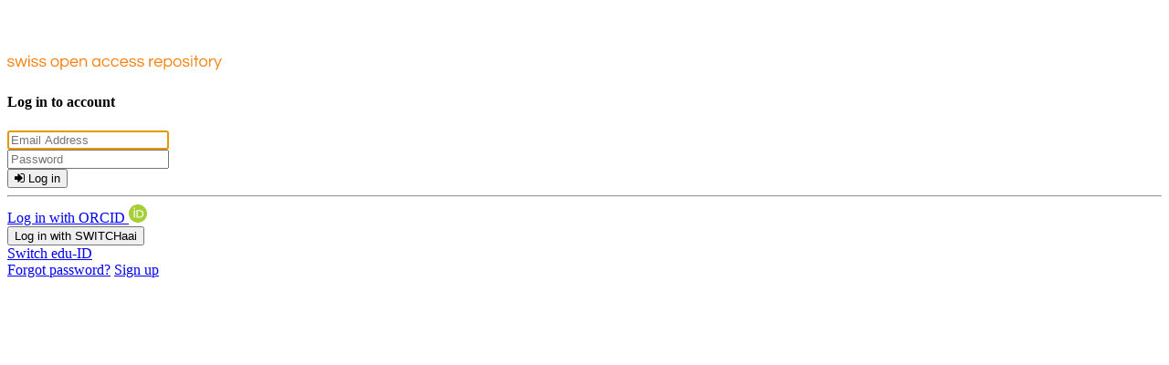

--- FILE ---
content_type: text/html; charset=utf-8
request_url: https://folia.unifr.ch/login/?next=%2Funifr%2Fdocuments%2F299956
body_size: 2415
content:






<!DOCTYPE html>
<html  class="cover-page" 
  lang="en" dir="ltr"
>


<head>
  

<script async src="https://www.googletagmanager.com/gtag/js?id=UA-1831395-15"></script>
<script>
  window.dataLayer = window.dataLayer || [];
  function gtag() { dataLayer.push(arguments); }
  gtag('js', new Date());

  gtag('config', 'UA-1831395-15');
</script>

  <meta charset="utf-8">
  <meta http-equiv="X-UA-Compatible" content="IE=edge">
  <meta name="viewport" content="width=device-width, initial-scale=1">
  <meta name="description" content="The SONAR project aims to create a scholarly archive that collects, promotes and preserves the publications of authors affiliated with Swiss public research institutions.">
  
  
  <title>Swiss Open Access Repository</title>
  
  <meta name="msapplication-TileColor" content="#ffffff">
  <meta name="msapplication-TileImage" content="/static/ms-icon-144x144.png">
  <meta name="theme-color" content="#ffffff">
  <link rel="apple-touch-icon" sizes="57x57" href="/static/apple-icon-57x57.png">
  <link rel="apple-touch-icon" sizes="60x60" href="/static/apple-icon-60x60.png">
  <link rel="apple-touch-icon" sizes="72x72" href="/static/apple-icon-72x72.png">
  <link rel="apple-touch-icon" sizes="76x76" href="/static/apple-icon-76x76.png">
  <link rel="apple-touch-icon" sizes="114x114" href="/static/apple-icon-114x114.png">
  <link rel="apple-touch-icon" sizes="120x120" href="/static/apple-icon-120x120.png">
  <link rel="apple-touch-icon" sizes="144x144" href="/static/apple-icon-144x144.png">
  <link rel="apple-touch-icon" sizes="152x152" href="/static/apple-icon-152x152.png">
  <link rel="apple-touch-icon" sizes="180x180" href="/static/apple-icon-180x180.png">
  <link rel="icon" type="image/png" sizes="192x192" href="/static/android-icon-192x192.png">
  <link rel="icon" type="image/png" sizes="32x32" href="/static/favicon-32x32.png">
  <link rel="icon" type="image/png" sizes="96x96" href="/static/favicon-96x96.png">
  <link rel="icon" type="image/png" sizes="16x16" href="/static/favicon-16x16.png">
  <link rel="manifest" href="/static/manifest.json">
  <link rel="apple-touch-icon-precomposed" sizes="144x144"
    href="/static/apple-touch-icon-144-precomposed.png">
  <link rel="apple-touch-icon-precomposed" sizes="114x114"
    href="/static/apple-touch-icon-114-precomposed.png">
  <link rel="apple-touch-icon-precomposed" sizes="72x72"
    href="/static/apple-touch-icon-72-precomposed.png">
  <link rel="apple-touch-icon-precomposed" sizes="57x57"
    href="/static/apple-touch-icon-57-precomposed.png">
  <style>
    @layer bootstrap, theme, sonar-ui, primeng, utilities;
  </style>
  <link rel="stylesheet" href="/static/dist/css/global-theme.7ea7e1e1b663dd3ea1bd.css" />
  <link rel="preconnect" href="https://fonts.gstatic.com">
  <link
    href="https://fonts.googleapis.com/css2?family=Roboto+Condensed:wght@300;700&family=Roboto:wght@300;700&display=swap"
    rel="stylesheet">
  <link rel="stylesheet" href="https://cdnjs.cloudflare.com/ajax/libs/font-awesome/4.7.0/css/font-awesome.min.css"
    integrity="sha512-SfTiTlX6kk+qitfevl/7LibUOeJWlt9rbyDn92a1DqWOw9vWG2MFoays0sgObmWazO5BQPiFucnnEAjpAB+/Sw=="
    crossorigin="anonymous">

  
  <base href="/">
  
</head>

<body  class="cover-page bg-primary" 
  itemscope itemtype="http://schema.org/WebPage" data-spy="scroll" data-target=".scrollspy-target">
<!--[if lt IE 8]>
      <p class="browserupgrade">You are using an <strong>outdated</strong> browser. Please <a href="http://browsehappy.com/">upgrade your browser</a> to improve your experience.</p>
    <![endif]-->

<div class="site-wrapper mt-5 text-light">
  
  <div class="container">
    <div class="row justify-content-center">
      <div class="col-12 col-lg-6 text-center">
        <a href="/">
          <img class="text-center logo" src="/static/images/global-logo.svg"
            alt="Swiss Open Access Repository" height="70">
        </a>

        <div class="mt-5">
        </div>
      </div>
    </div>
  </div>
  
  <div class="container">
    <div class="row justify-content-center">
      
  <div class="col-12 col-lg-6">
    <div class="card card-light text-dark">
      <div class="card-body p-3 p-lg-5">
        <h4 class="text-center mb-4">Log in to account</h3>
        <form action="/login/" method="POST" name="login_user_form">
          <input id="next" name="next" type="hidden" value="/unifr/documents/299956">
<input id="csrf_token" name="csrf_token" type="hidden" value="IjVkNGQ5ODZhMmI0NmNhMzA1NDA3NTIyYWVhZmVmZmU5ZTk2MmEyNGQi.aVBgNQ.17nVPGegHHUbueC1r3s-mlSDgeQ">
          

          
  <div class="form-group form-group-lg">
    <input autofocus="" class="form-control" id="email" name="email" placeholder="Email Address" required type="text" value="">
  </div>

          
  <div class="form-group form-group-lg">
    <input class="form-control" id="password" name="password" placeholder="Password" required type="password" value="">
  </div>

          <button type="submit" class="btn btn-secondary btn-lg btn-block text-light"><i class="fa fa-sign-in"></i> Log in</button>
        </form>
        <hr class="my-5">
        <div class="row">
          <div class="col">
            <a href="/oauth/login/orcid/"
              class="btn btn-outline-primary btn-block">
              Log in with ORCID
              <img src="/static/images/orcid.svg" alt="ORCID" width="20">
            </a>
          </div>
          <div class="col">
            
            

<div class="dropdown">
  <button class="btn btn-outline-primary btn-block dropdown-toggle dropdown-toggle-custom" type="button" id="dropdownMenuButton"
    data-toggle="dropdown" aria-haspopup="true" aria-expanded="false">
    Log in with SWITCHaai
  </button>
  <div class="dropdown-menu" aria-labelledby="dropdownMenuButton">
    
    <a class="dropdown-item" href="/shibboleth/login/eduid">
      Switch edu-ID
    </a>
    
  </div>
</div>
            
          </div>
        </div>
      </div>
    </div>
    <div class="mt-2 text-right">
        <a href="/lost-password/" class="text-light mr-3">Forgot password?</a>
          <a href="/signup/" class="text-light">Sign up</a>
        
    </div>
  </div>

    </div>
  </div>
</div>
<script src="/static/js/app.js"></script>
</body>

</html>

--- FILE ---
content_type: application/javascript; charset=utf-8
request_url: https://folia.unifr.ch/static/js/app.js
body_size: 899
content:
/*
  Swiss Open Access Repository
  Copyright (C) 2021 RERO

  This program is free software: you can redistribute it and/or modify
  it under the terms of the GNU Affero General Public License as published by
  the Free Software Foundation, version 3 of the License.

  This program is distributed in the hope that it will be useful,
  but WITHOUT ANY WARRANTY; without even the implied warranty of
  MERCHANTABILITY or FITNESS FOR A PARTICULAR PURPOSE. See the
  GNU Affero General Public License for more details.

  You should have received a copy of the GNU Affero General Public License
  along with this program.  If not, see <http://www.gnu.org/licenses/>.
*/

document.addEventListener("DOMContentLoaded", function () {
  document.addEventListener('click', function (event) {
    let link = event.target;

    const dropdowns = document.getElementsByClassName('dropdown-menu show');

    // If the clicked element doesn't have the right selector, bail
    if (!link.matches('.dropdown-toggle')) {
      link = link.parentNode

      // This can maybe be a span inside link
      if (!link.matches('.dropdown-toggle')) {
        Array.prototype.forEach.call(dropdowns, function (el, i) {
          el.classList.remove('show');
        });
        return;
      }
    };

    // Don't follow the link
    event.preventDefault();

    // Dropdown corresponding to link
    const dropdown = link.nextElementSibling;

    // Hide all dropdowns
    Array.prototype.forEach.call(dropdowns, function (el, i) {
      if (el.isEqualNode(dropdown) === false) {
        el.classList.remove('show');
      }
    });

    // Already shown
    if (dropdown.className.search('show') !== -1) {
      dropdown.classList.remove('show')
    } else {
      dropdown.classList.add('show')
    }
  }, false);
});


--- FILE ---
content_type: image/svg+xml
request_url: https://folia.unifr.ch/static/images/global-logo.svg
body_size: 4281
content:
<?xml version="1.0" encoding="UTF-8" standalone="no"?><!DOCTYPE svg PUBLIC "-//W3C//DTD SVG 1.1//EN" "http://www.w3.org/Graphics/SVG/1.1/DTD/svg11.dtd"><svg width="100%" height="100%" viewBox="0 0 101 30" version="1.1" xmlns="http://www.w3.org/2000/svg" xmlns:xlink="http://www.w3.org/1999/xlink" xml:space="preserve" xmlns:serif="http://www.serif.com/" style="fill-rule:evenodd;clip-rule:evenodd;stroke-linejoin:round;stroke-miterlimit:1.41421;"><g><path d="M7.811,18.904c-1.498,0 -2.961,-0.196 -4.389,-0.587c-1.429,-0.392 -2.569,-0.887 -3.422,-1.486l1.659,-3.284c0.829,0.553 1.826,0.997 2.989,1.331c1.164,0.334 2.31,0.501 3.439,0.501c2.581,0 3.871,-0.68 3.871,-2.039c0,-0.645 -0.328,-1.094 -0.985,-1.348c-0.657,-0.253 -1.711,-0.495 -3.162,-0.726c-1.521,-0.23 -2.759,-0.495 -3.716,-0.795c-0.956,-0.299 -1.785,-0.823 -2.488,-1.572c-0.703,-0.749 -1.054,-1.791 -1.054,-3.128c0,-1.751 0.732,-3.15 2.195,-4.199c1.463,-1.048 3.438,-1.572 5.927,-1.572c1.267,0 2.534,0.144 3.801,0.432c1.267,0.288 2.304,0.674 3.111,1.158l-1.659,3.283c-1.567,-0.922 -3.329,-1.383 -5.288,-1.383c-1.267,0 -2.229,0.19 -2.886,0.571c-0.656,0.38 -0.985,0.881 -0.985,1.503c0,0.691 0.352,1.181 1.054,1.469c0.703,0.288 1.792,0.558 3.266,0.812c1.475,0.23 2.685,0.495 3.629,0.795c0.945,0.299 1.757,0.806 2.437,1.52c0.679,0.715 1.019,1.728 1.019,3.042c0,1.728 -0.749,3.11 -2.246,4.147c-1.498,1.037 -3.537,1.555 -6.117,1.555Z" style="fill:#fff;fill-rule:nonzero;"/><path d="M28.201,18.904c-1.866,0 -3.548,-0.403 -5.046,-1.209c-1.497,-0.807 -2.667,-1.93 -3.508,-3.37c-0.84,-1.44 -1.261,-3.07 -1.261,-4.89c0,-1.82 0.421,-3.445 1.261,-4.873c0.841,-1.429 2.011,-2.546 3.508,-3.353c1.498,-0.806 3.18,-1.209 5.046,-1.209c1.889,0 3.583,0.403 5.08,1.209c1.498,0.807 2.667,1.924 3.508,3.353c0.841,1.428 1.262,3.053 1.262,4.873c0,1.82 -0.421,3.45 -1.262,4.89c-0.841,1.44 -2.01,2.563 -3.508,3.37c-1.497,0.806 -3.191,1.209 -5.08,1.209Zm0,-3.698c1.59,0 2.903,-0.53 3.94,-1.59c1.037,-1.059 1.555,-2.453 1.555,-4.181c0,-1.728 -0.518,-3.122 -1.555,-4.182c-1.037,-1.06 -2.35,-1.59 -3.94,-1.59c-1.59,0 -2.897,0.53 -3.922,1.59c-1.026,1.06 -1.538,2.454 -1.538,4.182c0,1.728 0.512,3.122 1.538,4.181c1.025,1.06 2.332,1.59 3.922,1.59Z" style="fill:#fff;fill-rule:nonzero;"/><path d="M52.67,0c2.327,0 4.193,0.679 5.598,2.039c1.406,1.359 2.108,3.375 2.108,6.048l0,10.575l-4.32,0l0,-10.022c0,-1.613 -0.38,-2.828 -1.14,-3.646c-0.76,-0.818 -1.843,-1.227 -3.249,-1.227c-1.589,0 -2.845,0.478 -3.767,1.434c-0.921,0.956 -1.382,2.333 -1.382,4.13l0,9.331l-4.32,0l0,-18.455l4.113,0l0,2.385c0.714,-0.853 1.612,-1.498 2.695,-1.936c1.083,-0.437 2.304,-0.656 3.664,-0.656Z" style="fill:#fff;fill-rule:nonzero;"/><path d="M84.085,0.207l0,18.455l-4.113,0l0,-2.384c-0.714,0.875 -1.596,1.532 -2.644,1.969c-1.048,0.438 -2.206,0.657 -3.473,0.657c-1.797,0 -3.404,-0.392 -4.821,-1.175c-1.417,-0.783 -2.523,-1.889 -3.318,-3.318c-0.795,-1.428 -1.192,-3.087 -1.192,-4.976c0,-1.89 0.397,-3.543 1.192,-4.96c0.795,-1.417 1.901,-2.517 3.318,-3.3c1.417,-0.784 3.024,-1.175 4.821,-1.175c1.198,0 2.298,0.207 3.3,0.622c1.003,0.415 1.872,1.025 2.61,1.832l0,-2.247l4.32,0Zm-9.746,14.999c1.589,0 2.903,-0.53 3.94,-1.59c1.036,-1.059 1.555,-2.453 1.555,-4.181c0,-1.728 -0.519,-3.122 -1.555,-4.182c-1.037,-1.06 -2.351,-1.59 -3.94,-1.59c-1.59,0 -2.898,0.53 -3.923,1.59c-1.025,1.06 -1.538,2.454 -1.538,4.182c0,1.728 0.513,3.122 1.538,4.181c1.025,1.06 2.333,1.59 3.923,1.59Z" style="fill:#fff;fill-rule:nonzero;"/><path d="M93.865,2.903c1.244,-1.936 3.433,-2.903 6.566,-2.903l0,4.112c-0.368,-0.069 -0.702,-0.103 -1.002,-0.103c-1.682,0 -2.995,0.489 -3.94,1.469c-0.944,0.979 -1.417,2.39 -1.417,4.233l0,8.951l-4.32,0l0,-18.455l4.113,0l0,2.696Z" style="fill:#fff;fill-rule:nonzero;"/></g><g><path d="M2.55,25.035c-0.051,-0.403 -0.376,-0.604 -0.973,-0.604c-0.596,0 -0.895,0.186 -0.895,0.557c0,0.155 0.063,0.272 0.19,0.352c0.127,0.08 0.286,0.146 0.477,0.197c0.191,0.052 0.399,0.1 0.624,0.143c0.225,0.044 0.432,0.106 0.624,0.186c0.191,0.08 0.35,0.19 0.476,0.329c0.127,0.139 0.19,0.33 0.19,0.572c0,0.377 -0.142,0.664 -0.426,0.863c-0.284,0.198 -0.669,0.297 -1.155,0.297c-0.517,0 -0.927,-0.129 -1.232,-0.386c-0.279,-0.227 -0.429,-0.524 -0.45,-0.89l0.605,0c0.036,0.356 0.237,0.596 0.604,0.719c0.135,0.042 0.268,0.062 0.399,0.062c0.132,0 0.255,-0.007 0.369,-0.023c0.113,-0.015 0.224,-0.044 0.333,-0.085c0.248,-0.098 0.372,-0.266 0.372,-0.503c0,-0.16 -0.063,-0.282 -0.19,-0.367c-0.127,-0.085 -0.285,-0.155 -0.477,-0.209c-0.191,-0.054 -0.399,-0.103 -0.624,-0.147c-0.224,-0.044 -0.432,-0.104 -0.624,-0.182c-0.191,-0.077 -0.35,-0.183 -0.476,-0.317c-0.127,-0.134 -0.19,-0.319 -0.19,-0.557c0,-0.35 0.128,-0.622 0.384,-0.816c0.255,-0.193 0.634,-0.29 1.135,-0.29c0.475,0 0.85,0.114 1.124,0.341c0.227,0.19 0.359,0.443 0.395,0.758l-0.589,0Z" style="fill:#f68212;fill-rule:nonzero;"/><path d="M6.426,24.779l-0.969,3.086l-0.667,0l-1.217,-3.867l0.62,0l0.931,3.148l0.984,-3.148l0.635,0l0.985,3.148l0.93,-3.148l0.62,0l-1.217,3.867l-0.666,0l-0.969,-3.086Z" style="fill:#f68212;fill-rule:nonzero;"/><path d="M9.852,23.998l0.581,0l0,3.867l-0.581,0l0,-3.867Zm0.604,-1.408l0,0.758l-0.628,0l0,-0.758l0.628,0Z" style="fill:#f68212;fill-rule:nonzero;"/><path d="M13.719,25.035c-0.051,-0.403 -0.376,-0.604 -0.972,-0.604c-0.597,0 -0.896,0.186 -0.896,0.557c0,0.155 0.064,0.272 0.19,0.352c0.127,0.08 0.286,0.146 0.477,0.197c0.191,0.052 0.399,0.1 0.624,0.143c0.225,0.044 0.433,0.106 0.624,0.186c0.191,0.08 0.35,0.19 0.477,0.329c0.126,0.139 0.189,0.33 0.189,0.572c0,0.377 -0.142,0.664 -0.426,0.863c-0.284,0.198 -0.669,0.297 -1.155,0.297c-0.517,0 -0.927,-0.129 -1.232,-0.386c-0.279,-0.227 -0.429,-0.524 -0.45,-0.89l0.605,0c0.036,0.356 0.238,0.596 0.604,0.719c0.135,0.042 0.268,0.062 0.4,0.062c0.131,0 0.254,-0.007 0.368,-0.023c0.113,-0.015 0.225,-0.044 0.333,-0.085c0.248,-0.098 0.372,-0.266 0.372,-0.503c0,-0.16 -0.063,-0.282 -0.19,-0.367c-0.126,-0.085 -0.285,-0.155 -0.476,-0.209c-0.192,-0.054 -0.4,-0.103 -0.624,-0.147c-0.225,-0.044 -0.433,-0.104 -0.624,-0.182c-0.192,-0.077 -0.35,-0.183 -0.477,-0.317c-0.127,-0.134 -0.19,-0.319 -0.19,-0.557c0,-0.35 0.128,-0.622 0.384,-0.816c0.255,-0.193 0.634,-0.29 1.135,-0.29c0.476,0 0.85,0.114 1.124,0.341c0.227,0.19 0.359,0.443 0.395,0.758l-0.589,0Z" style="fill:#f68212;fill-rule:nonzero;"/><path d="M17.455,25.035c-0.051,-0.403 -0.376,-0.604 -0.972,-0.604c-0.597,0 -0.896,0.186 -0.896,0.557c0,0.155 0.064,0.272 0.19,0.352c0.127,0.08 0.286,0.146 0.477,0.197c0.191,0.052 0.399,0.1 0.624,0.143c0.225,0.044 0.433,0.106 0.624,0.186c0.191,0.08 0.35,0.19 0.476,0.329c0.127,0.139 0.19,0.33 0.19,0.572c0,0.377 -0.142,0.664 -0.426,0.863c-0.284,0.198 -0.669,0.297 -1.155,0.297c-0.517,0 -0.927,-0.129 -1.232,-0.386c-0.279,-0.227 -0.429,-0.524 -0.45,-0.89l0.605,0c0.036,0.356 0.237,0.596 0.604,0.719c0.135,0.042 0.268,0.062 0.4,0.062c0.131,0 0.254,-0.007 0.368,-0.023c0.113,-0.015 0.225,-0.044 0.333,-0.085c0.248,-0.098 0.372,-0.266 0.372,-0.503c0,-0.16 -0.063,-0.282 -0.19,-0.367c-0.126,-0.085 -0.285,-0.155 -0.477,-0.209c-0.191,-0.054 -0.399,-0.103 -0.623,-0.147c-0.225,-0.044 -0.433,-0.104 -0.624,-0.182c-0.192,-0.077 -0.351,-0.183 -0.477,-0.317c-0.127,-0.134 -0.19,-0.319 -0.19,-0.557c0,-0.35 0.128,-0.622 0.384,-0.816c0.255,-0.193 0.634,-0.29 1.135,-0.29c0.476,0 0.85,0.114 1.124,0.341c0.227,0.19 0.359,0.443 0.395,0.758l-0.589,0Z" style="fill:#f68212;fill-rule:nonzero;"/><path d="M22.245,23.936c0.579,0 1.049,0.194 1.411,0.58c0.341,0.372 0.512,0.843 0.512,1.416c0,0.572 -0.171,1.044 -0.512,1.415c-0.362,0.387 -0.832,0.58 -1.411,0.58c-0.578,0 -1.049,-0.193 -1.41,-0.58c-0.341,-0.371 -0.512,-0.843 -0.512,-1.415c0,-0.573 0.171,-1.044 0.512,-1.416c0.361,-0.386 0.832,-0.58 1.41,-0.58Zm0,3.465c0.419,0 0.75,-0.144 0.993,-0.433c0.232,-0.273 0.348,-0.619 0.348,-1.036c0,-0.418 -0.116,-0.763 -0.348,-1.037c-0.243,-0.288 -0.574,-0.433 -0.993,-0.433c-0.418,0 -0.749,0.145 -0.992,0.433c-0.232,0.274 -0.349,0.619 -0.349,1.037c0,0.417 0.117,0.763 0.349,1.036c0.243,0.289 0.574,0.433 0.992,0.433Z" style="fill:#f68212;fill-rule:nonzero;"/><path d="M25.516,24.617c0.31,-0.454 0.773,-0.681 1.388,-0.681c0.558,0 1.01,0.194 1.356,0.58c0.346,0.382 0.519,0.854 0.519,1.416c0,0.562 -0.173,1.034 -0.519,1.415c-0.346,0.387 -0.811,0.58 -1.395,0.58c-0.584,0 -1.033,-0.229 -1.349,-0.688l0,2.158l-0.581,0l0,-5.399l0.581,0l0,0.619Zm1.31,-0.155c-0.418,0 -0.749,0.145 -0.992,0.433c-0.232,0.274 -0.349,0.619 -0.349,1.037c0,0.417 0.117,0.763 0.349,1.036c0.243,0.289 0.574,0.433 0.992,0.433c0.414,0 0.749,-0.144 1.008,-0.433c0.243,-0.273 0.364,-0.619 0.364,-1.036c0,-0.418 -0.121,-0.763 -0.364,-1.037c-0.259,-0.288 -0.594,-0.433 -1.008,-0.433Z" style="fill:#f68212;fill-rule:nonzero;"/><path d="M31.268,27.401c0.521,0 0.896,-0.216 1.123,-0.649l0.636,0c-0.134,0.35 -0.348,0.634 -0.639,0.85c-0.292,0.217 -0.668,0.325 -1.128,0.325c-0.584,0 -1.06,-0.193 -1.426,-0.58c-0.357,-0.376 -0.535,-0.848 -0.535,-1.415c0,-0.573 0.17,-1.044 0.511,-1.416c0.362,-0.386 0.832,-0.58 1.411,-0.58c0.579,0 1.049,0.194 1.411,0.58c0.341,0.372 0.511,0.843 0.511,1.416l0,0.232l-3.247,0c0.041,0.356 0.183,0.65 0.426,0.882c0.248,0.237 0.563,0.355 0.946,0.355Zm-0.047,-2.939c-0.357,0 -0.656,0.111 -0.899,0.333c-0.227,0.211 -0.367,0.487 -0.419,0.827l2.636,0c-0.052,-0.34 -0.192,-0.616 -0.419,-0.827c-0.243,-0.222 -0.542,-0.333 -0.899,-0.333Z" style="fill:#f68212;fill-rule:nonzero;"/><path d="M34.438,23.998l0,0.603c0.139,-0.185 0.31,-0.342 0.511,-0.471c0.202,-0.129 0.432,-0.194 0.69,-0.194c0.258,0 0.481,0.036 0.667,0.109c0.186,0.072 0.348,0.18 0.488,0.324c0.32,0.315 0.481,0.73 0.481,1.246l0,2.25l-0.582,0l0,-2.235c0,-0.356 -0.101,-0.639 -0.302,-0.851c-0.202,-0.211 -0.463,-0.317 -0.783,-0.317c-0.325,0 -0.602,0.109 -0.829,0.325c-0.228,0.222 -0.341,0.505 -0.341,0.851l0,2.227l-0.582,0l0,-3.867l0.582,0Z" style="fill:#f68212;fill-rule:nonzero;"/><path d="M42.917,27.247c-0.31,0.453 -0.772,0.68 -1.387,0.68c-0.558,0 -1.013,-0.193 -1.364,-0.58c-0.341,-0.381 -0.512,-0.853 -0.512,-1.415c0,-0.562 0.171,-1.034 0.512,-1.416c0.351,-0.386 0.819,-0.58 1.403,-0.58c0.583,0 1.033,0.23 1.348,0.689l0,-0.627l0.582,0l0,3.867l-0.582,0l0,-0.618Zm-1.31,0.154c0.419,0 0.75,-0.144 0.992,-0.433c0.233,-0.273 0.349,-0.619 0.349,-1.036c0,-0.418 -0.116,-0.763 -0.349,-1.037c-0.242,-0.288 -0.573,-0.433 -0.992,-0.433c-0.413,0 -0.749,0.145 -1.007,0.433c-0.243,0.274 -0.365,0.619 -0.365,1.037c0,0.417 0.122,0.763 0.365,1.036c0.258,0.289 0.594,0.433 1.007,0.433Z" style="fill:#f68212;fill-rule:nonzero;"/><path d="M46.297,27.401c0.248,0 0.467,-0.069 0.658,-0.208c0.192,-0.14 0.331,-0.32 0.419,-0.542l0.628,0c-0.119,0.382 -0.336,0.688 -0.651,0.921c-0.331,0.237 -0.724,0.355 -1.178,0.355c-0.569,0 -1.031,-0.193 -1.388,-0.58c-0.346,-0.376 -0.519,-0.848 -0.519,-1.415c0,-0.567 0.173,-1.039 0.519,-1.416c0.357,-0.386 0.819,-0.58 1.388,-0.58c0.454,0 0.847,0.119 1.178,0.356c0.315,0.232 0.532,0.539 0.651,0.92l-0.628,0c-0.088,-0.221 -0.227,-0.402 -0.419,-0.541c-0.191,-0.139 -0.41,-0.209 -0.658,-0.209c-0.248,0 -0.459,0.039 -0.632,0.116c-0.173,0.078 -0.319,0.183 -0.438,0.317c-0.253,0.279 -0.38,0.624 -0.38,1.037c0,0.412 0.127,0.758 0.38,1.036c0.258,0.289 0.615,0.433 1.07,0.433Z" style="fill:#f68212;fill-rule:nonzero;"/><path d="M50.513,27.401c0.248,0 0.468,-0.069 0.659,-0.208c0.191,-0.14 0.331,-0.32 0.419,-0.542l0.627,0c-0.118,0.382 -0.335,0.688 -0.651,0.921c-0.33,0.237 -0.723,0.355 -1.178,0.355c-0.568,0 -1.031,-0.193 -1.387,-0.58c-0.346,-0.376 -0.52,-0.848 -0.52,-1.415c0,-0.567 0.174,-1.039 0.52,-1.416c0.356,-0.386 0.819,-0.58 1.387,-0.58c0.455,0 0.848,0.119 1.178,0.356c0.316,0.232 0.533,0.539 0.651,0.92l-0.627,0c-0.088,-0.221 -0.228,-0.402 -0.419,-0.541c-0.191,-0.139 -0.411,-0.209 -0.659,-0.209c-0.248,0 -0.458,0.039 -0.632,0.116c-0.173,0.078 -0.319,0.183 -0.437,0.317c-0.254,0.279 -0.38,0.624 -0.38,1.037c0,0.412 0.126,0.758 0.38,1.036c0.258,0.289 0.614,0.433 1.069,0.433Z" style="fill:#f68212;fill-rule:nonzero;"/><path d="M54.668,27.401c0.522,0 0.896,-0.216 1.124,-0.649l0.635,0c-0.134,0.35 -0.347,0.634 -0.639,0.85c-0.292,0.217 -0.668,0.325 -1.128,0.325c-0.584,0 -1.059,-0.193 -1.426,-0.58c-0.357,-0.376 -0.535,-0.848 -0.535,-1.415c0,-0.573 0.17,-1.044 0.512,-1.416c0.361,-0.386 0.831,-0.58 1.41,-0.58c0.579,0 1.049,0.194 1.411,0.58c0.341,0.372 0.511,0.843 0.511,1.416l0,0.232l-3.247,0c0.041,0.356 0.183,0.65 0.426,0.882c0.248,0.237 0.563,0.355 0.946,0.355Zm-0.047,-2.939c-0.356,0 -0.656,0.111 -0.899,0.333c-0.227,0.211 -0.367,0.487 -0.418,0.827l2.635,0c-0.052,-0.34 -0.191,-0.616 -0.419,-0.827c-0.243,-0.222 -0.542,-0.333 -0.899,-0.333Z" style="fill:#f68212;fill-rule:nonzero;"/><path d="M59.535,25.035c-0.051,-0.403 -0.376,-0.604 -0.972,-0.604c-0.597,0 -0.896,0.186 -0.896,0.557c0,0.155 0.064,0.272 0.19,0.352c0.127,0.08 0.286,0.146 0.477,0.197c0.191,0.052 0.399,0.1 0.624,0.143c0.225,0.044 0.433,0.106 0.624,0.186c0.191,0.08 0.35,0.19 0.477,0.329c0.126,0.139 0.189,0.33 0.189,0.572c0,0.377 -0.142,0.664 -0.426,0.863c-0.284,0.198 -0.669,0.297 -1.155,0.297c-0.517,0 -0.927,-0.129 -1.232,-0.386c-0.279,-0.227 -0.429,-0.524 -0.45,-0.89l0.605,0c0.036,0.356 0.238,0.596 0.604,0.719c0.135,0.042 0.268,0.062 0.4,0.062c0.131,0 0.254,-0.007 0.368,-0.023c0.113,-0.015 0.225,-0.044 0.333,-0.085c0.248,-0.098 0.372,-0.266 0.372,-0.503c0,-0.16 -0.063,-0.282 -0.19,-0.367c-0.126,-0.085 -0.285,-0.155 -0.476,-0.209c-0.192,-0.054 -0.4,-0.103 -0.624,-0.147c-0.225,-0.044 -0.433,-0.104 -0.624,-0.182c-0.192,-0.077 -0.35,-0.183 -0.477,-0.317c-0.127,-0.134 -0.19,-0.319 -0.19,-0.557c0,-0.35 0.128,-0.622 0.384,-0.816c0.255,-0.193 0.634,-0.29 1.135,-0.29c0.476,0 0.85,0.114 1.124,0.341c0.227,0.19 0.359,0.443 0.395,0.758l-0.589,0Z" style="fill:#f68212;fill-rule:nonzero;"/><path d="M63.271,25.035c-0.051,-0.403 -0.376,-0.604 -0.972,-0.604c-0.597,0 -0.896,0.186 -0.896,0.557c0,0.155 0.064,0.272 0.19,0.352c0.127,0.08 0.286,0.146 0.477,0.197c0.191,0.052 0.399,0.1 0.624,0.143c0.225,0.044 0.433,0.106 0.624,0.186c0.191,0.08 0.35,0.19 0.476,0.329c0.127,0.139 0.19,0.33 0.19,0.572c0,0.377 -0.142,0.664 -0.426,0.863c-0.284,0.198 -0.669,0.297 -1.155,0.297c-0.517,0 -0.927,-0.129 -1.232,-0.386c-0.279,-0.227 -0.429,-0.524 -0.45,-0.89l0.605,0c0.036,0.356 0.237,0.596 0.604,0.719c0.135,0.042 0.268,0.062 0.4,0.062c0.131,0 0.254,-0.007 0.368,-0.023c0.113,-0.015 0.224,-0.044 0.333,-0.085c0.248,-0.098 0.372,-0.266 0.372,-0.503c0,-0.16 -0.063,-0.282 -0.19,-0.367c-0.126,-0.085 -0.285,-0.155 -0.477,-0.209c-0.191,-0.054 -0.399,-0.103 -0.623,-0.147c-0.225,-0.044 -0.433,-0.104 -0.624,-0.182c-0.192,-0.077 -0.351,-0.183 -0.477,-0.317c-0.127,-0.134 -0.19,-0.319 -0.19,-0.557c0,-0.35 0.128,-0.622 0.384,-0.816c0.255,-0.193 0.634,-0.29 1.135,-0.29c0.476,0 0.85,0.114 1.124,0.341c0.227,0.19 0.359,0.443 0.395,0.758l-0.589,0Z" style="fill:#f68212;fill-rule:nonzero;"/><path d="M68.426,23.936l0,0.58l-0.07,0c-0.419,0 -0.76,0.168 -1.023,0.503c-0.248,0.32 -0.372,0.701 -0.372,1.145l0,1.701l-0.582,0l0,-3.867l0.582,0l0,0.952c0.124,-0.403 0.392,-0.699 0.806,-0.89c0.17,-0.082 0.377,-0.124 0.62,-0.124l0.039,0Z" style="fill:#f68212;fill-rule:nonzero;"/><path d="M70.681,27.401c0.522,0 0.897,-0.216 1.124,-0.649l0.636,0c-0.135,0.35 -0.348,0.634 -0.64,0.85c-0.292,0.217 -0.668,0.325 -1.128,0.325c-0.583,0 -1.059,-0.193 -1.426,-0.58c-0.356,-0.376 -0.535,-0.848 -0.535,-1.415c0,-0.573 0.171,-1.044 0.512,-1.416c0.362,-0.386 0.832,-0.58 1.411,-0.58c0.578,0 1.049,0.194 1.41,0.58c0.341,0.372 0.512,0.843 0.512,1.416l0,0.232l-3.248,0c0.042,0.356 0.184,0.65 0.427,0.882c0.248,0.237 0.563,0.355 0.945,0.355Zm-0.046,-2.939c-0.357,0 -0.657,0.111 -0.899,0.333c-0.228,0.211 -0.367,0.487 -0.419,0.827l2.635,0c-0.051,-0.34 -0.191,-0.616 -0.418,-0.827c-0.243,-0.222 -0.543,-0.333 -0.899,-0.333Z" style="fill:#f68212;fill-rule:nonzero;"/><path d="M73.851,24.617c0.31,-0.454 0.773,-0.681 1.388,-0.681c0.558,0 1.01,0.194 1.356,0.58c0.346,0.382 0.52,0.854 0.52,1.416c0,0.562 -0.174,1.034 -0.52,1.415c-0.346,0.387 -0.811,0.58 -1.395,0.58c-0.584,0 -1.033,-0.229 -1.349,-0.688l0,2.158l-0.581,0l0,-5.399l0.581,0l0,0.619Zm1.31,-0.155c-0.418,0 -0.749,0.145 -0.992,0.433c-0.232,0.274 -0.349,0.619 -0.349,1.037c0,0.417 0.117,0.763 0.349,1.036c0.243,0.289 0.574,0.433 0.992,0.433c0.414,0 0.75,-0.144 1.008,-0.433c0.243,-0.273 0.364,-0.619 0.364,-1.036c0,-0.418 -0.121,-0.763 -0.364,-1.037c-0.258,-0.288 -0.594,-0.433 -1.008,-0.433Z" style="fill:#f68212;fill-rule:nonzero;"/><path d="M79.556,23.936c0.579,0 1.049,0.194 1.411,0.58c0.341,0.372 0.511,0.843 0.511,1.416c0,0.572 -0.17,1.044 -0.511,1.415c-0.362,0.387 -0.832,0.58 -1.411,0.58c-0.579,0 -1.049,-0.193 -1.411,-0.58c-0.341,-0.371 -0.511,-0.843 -0.511,-1.415c0,-0.573 0.17,-1.044 0.511,-1.416c0.362,-0.386 0.832,-0.58 1.411,-0.58Zm0,3.465c0.419,0 0.749,-0.144 0.992,-0.433c0.233,-0.273 0.349,-0.619 0.349,-1.036c0,-0.418 -0.116,-0.763 -0.349,-1.037c-0.243,-0.288 -0.573,-0.433 -0.992,-0.433c-0.418,0 -0.749,0.145 -0.992,0.433c-0.233,0.274 -0.349,0.619 -0.349,1.037c0,0.417 0.116,0.763 0.349,1.036c0.243,0.289 0.574,0.433 0.992,0.433Z" style="fill:#f68212;fill-rule:nonzero;"/><path d="M84.524,25.035c-0.051,-0.403 -0.375,-0.604 -0.972,-0.604c-0.597,0 -0.896,0.186 -0.896,0.557c0,0.155 0.064,0.272 0.19,0.352c0.127,0.08 0.286,0.146 0.477,0.197c0.191,0.052 0.399,0.1 0.624,0.143c0.225,0.044 0.433,0.106 0.624,0.186c0.191,0.08 0.35,0.19 0.477,0.329c0.126,0.139 0.19,0.33 0.19,0.572c0,0.377 -0.143,0.664 -0.427,0.863c-0.284,0.198 -0.669,0.297 -1.155,0.297c-0.516,0 -0.927,-0.129 -1.232,-0.386c-0.279,-0.227 -0.429,-0.524 -0.45,-0.89l0.605,0c0.036,0.356 0.238,0.596 0.605,0.719c0.134,0.042 0.267,0.062 0.399,0.062c0.131,0 0.254,-0.007 0.368,-0.023c0.114,-0.015 0.225,-0.044 0.333,-0.085c0.248,-0.098 0.372,-0.266 0.372,-0.503c0,-0.16 -0.063,-0.282 -0.19,-0.367c-0.126,-0.085 -0.285,-0.155 -0.476,-0.209c-0.192,-0.054 -0.4,-0.103 -0.624,-0.147c-0.225,-0.044 -0.433,-0.104 -0.624,-0.182c-0.191,-0.077 -0.35,-0.183 -0.477,-0.317c-0.127,-0.134 -0.19,-0.319 -0.19,-0.557c0,-0.35 0.128,-0.622 0.384,-0.816c0.256,-0.193 0.634,-0.29 1.135,-0.29c0.476,0 0.85,0.114 1.124,0.341c0.228,0.19 0.359,0.443 0.396,0.758l-0.59,0Z" style="fill:#f68212;fill-rule:nonzero;"/><path d="M85.982,23.998l0.581,0l0,3.867l-0.581,0l0,-3.867Zm0.604,-1.408l0,0.758l-0.628,0l0,-0.758l0.628,0Z" style="fill:#f68212;fill-rule:nonzero;"/><path d="M87.989,27.865l0,-3.356l-0.79,0l0,-0.511l0.79,0l0,-1.384l0.581,0l0,1.384l0.892,0l0,0.511l-0.892,0l0,3.356l-0.581,0Z" style="fill:#f68212;fill-rule:nonzero;"/><path d="M91.702,23.936c0.579,0 1.049,0.194 1.411,0.58c0.341,0.372 0.511,0.843 0.511,1.416c0,0.572 -0.17,1.044 -0.511,1.415c-0.362,0.387 -0.832,0.58 -1.411,0.58c-0.579,0 -1.049,-0.193 -1.411,-0.58c-0.341,-0.371 -0.511,-0.843 -0.511,-1.415c0,-0.573 0.17,-1.044 0.511,-1.416c0.362,-0.386 0.832,-0.58 1.411,-0.58Zm0,3.465c0.418,0 0.749,-0.144 0.992,-0.433c0.233,-0.273 0.349,-0.619 0.349,-1.036c0,-0.418 -0.116,-0.763 -0.349,-1.037c-0.243,-0.288 -0.574,-0.433 -0.992,-0.433c-0.419,0 -0.749,0.145 -0.992,0.433c-0.233,0.274 -0.349,0.619 -0.349,1.037c0,0.417 0.116,0.763 0.349,1.036c0.243,0.289 0.573,0.433 0.992,0.433Z" style="fill:#f68212;fill-rule:nonzero;"/><path d="M96.438,23.936l0,0.58l-0.07,0c-0.419,0 -0.76,0.168 -1.023,0.503c-0.248,0.32 -0.372,0.701 -0.372,1.145l0,1.701l-0.582,0l0,-3.867l0.582,0l0,0.952c0.124,-0.403 0.392,-0.699 0.806,-0.89c0.17,-0.082 0.377,-0.124 0.62,-0.124l0.039,0Z" style="fill:#f68212;fill-rule:nonzero;"/><path d="M98.096,29.397l-0.627,0l0.705,-1.586l-1.581,-3.813l0.643,0l1.248,3.171l1.271,-3.171l0.636,0l-2.295,5.399Z" style="fill:#f68212;fill-rule:nonzero;"/></g></svg>